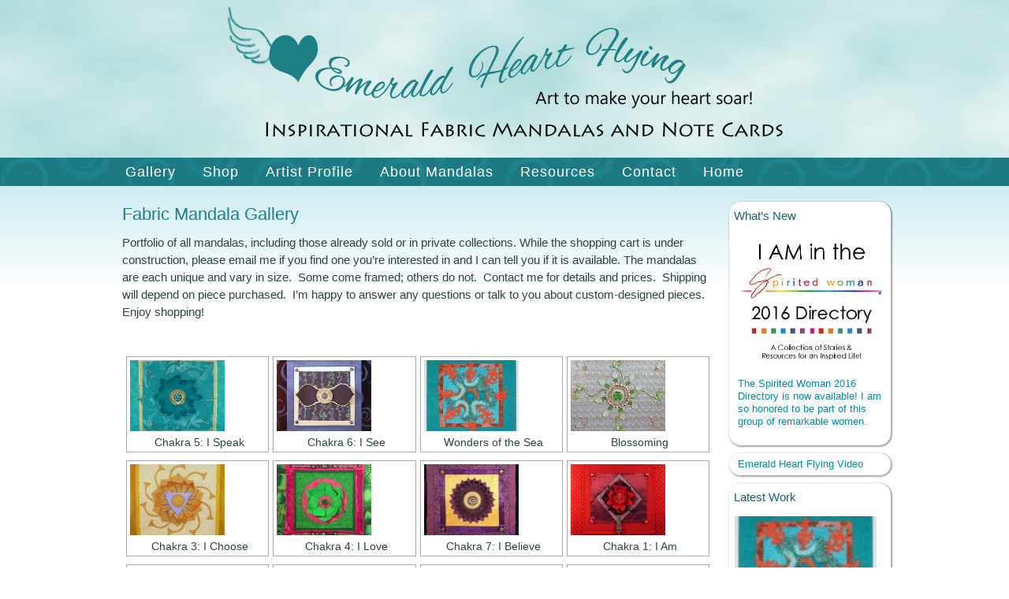

--- FILE ---
content_type: text/html; charset=UTF-8
request_url: https://www.emeraldheartflying.com/fabric-mandala-gallery/
body_size: 68382
content:
<!DOCTYPE html>
<html dir="ltr" lang="en-US" prefix="og: https://ogp.me/ns#">
<head>
<meta charset="UTF-8" />

<!-- Created by Artisteer v4.1.0.59861 -->
<meta name="viewport" content="initial-scale = 1.0, maximum-scale = 1.0, user-scalable = no, width = device-width">
<!--[if lt IE 9]><script src="https://html5shiv.googlecode.com/svn/trunk/html5.js"></script><![endif]-->

<link rel="stylesheet" href="https://www.emeraldheartflying.com/wp-content/themes/nancynew07/style.css" media="screen" />
<link rel="pingback" href="https://www.emeraldheartflying.com/xmlrpc.php" />

		<!-- All in One SEO 4.4.5.1 - aioseo.com -->
		<title>Fabric Mandala Gallery | Inspirational Fabric Mandalas and Note Cards</title>
		<meta name="description" content="Portfolio of all mandalas, including those already sold or in private collections. While the shopping cart is under construction, please email me if you find one you&#039;re interested in and I can tell you if it is available. The mandalas are each unique and vary in size. Some come framed; others do not. Contact me" />
		<meta name="robots" content="max-image-preview:large" />
		<link rel="canonical" href="https://www.emeraldheartflying.com/fabric-mandala-gallery/" />
		<meta name="generator" content="All in One SEO (AIOSEO) 4.4.5.1" />
		<meta property="og:locale" content="en_US" />
		<meta property="og:site_name" content="Inspirational Fabric Mandalas and Note Cards | Art to make your heart soar!" />
		<meta property="og:type" content="article" />
		<meta property="og:title" content="Fabric Mandala Gallery | Inspirational Fabric Mandalas and Note Cards" />
		<meta property="og:description" content="Portfolio of all mandalas, including those already sold or in private collections. While the shopping cart is under construction, please email me if you find one you&#039;re interested in and I can tell you if it is available. The mandalas are each unique and vary in size. Some come framed; others do not. Contact me" />
		<meta property="og:url" content="https://www.emeraldheartflying.com/fabric-mandala-gallery/" />
		<meta property="article:published_time" content="2013-12-05T00:22:08+00:00" />
		<meta property="article:modified_time" content="2013-12-06T17:41:28+00:00" />
		<meta name="twitter:card" content="summary" />
		<meta name="twitter:title" content="Fabric Mandala Gallery | Inspirational Fabric Mandalas and Note Cards" />
		<meta name="twitter:description" content="Portfolio of all mandalas, including those already sold or in private collections. While the shopping cart is under construction, please email me if you find one you&#039;re interested in and I can tell you if it is available. The mandalas are each unique and vary in size. Some come framed; others do not. Contact me" />
		<script type="application/ld+json" class="aioseo-schema">
			{"@context":"https:\/\/schema.org","@graph":[{"@type":"BreadcrumbList","@id":"https:\/\/www.emeraldheartflying.com\/fabric-mandala-gallery\/#breadcrumblist","itemListElement":[{"@type":"ListItem","@id":"https:\/\/www.emeraldheartflying.com\/#listItem","position":1,"item":{"@type":"WebPage","@id":"https:\/\/www.emeraldheartflying.com\/","name":"Home","description":"Welcome to Emerald Heart Flying! Your source for inspirational fabric mandalas and note cards Here you\u2019ll find an assortment of fabric mandalas lovingly handcrafted in Seattle and designed to inspire you. The mandalas are unique 3-dimensional pieces made from new and vintage fabric, buttons, beads, trims and found objects. The note cards are photographs of","url":"https:\/\/www.emeraldheartflying.com\/"},"nextItem":"https:\/\/www.emeraldheartflying.com\/fabric-mandala-gallery\/#listItem"},{"@type":"ListItem","@id":"https:\/\/www.emeraldheartflying.com\/fabric-mandala-gallery\/#listItem","position":2,"item":{"@type":"WebPage","@id":"https:\/\/www.emeraldheartflying.com\/fabric-mandala-gallery\/","name":"Fabric Mandala Gallery","description":"Portfolio of all mandalas, including those already sold or in private collections. While the shopping cart is under construction, please email me if you find one you're interested in and I can tell you if it is available. The mandalas are each unique and vary in size. Some come framed; others do not. Contact me","url":"https:\/\/www.emeraldheartflying.com\/fabric-mandala-gallery\/"},"previousItem":"https:\/\/www.emeraldheartflying.com\/#listItem"}]},{"@type":"Organization","@id":"https:\/\/www.emeraldheartflying.com\/#organization","name":"Inspirational Fabric Mandalas and Note Cards","url":"https:\/\/www.emeraldheartflying.com\/"},{"@type":"WebPage","@id":"https:\/\/www.emeraldheartflying.com\/fabric-mandala-gallery\/#webpage","url":"https:\/\/www.emeraldheartflying.com\/fabric-mandala-gallery\/","name":"Fabric Mandala Gallery | Inspirational Fabric Mandalas and Note Cards","description":"Portfolio of all mandalas, including those already sold or in private collections. While the shopping cart is under construction, please email me if you find one you're interested in and I can tell you if it is available. The mandalas are each unique and vary in size. Some come framed; others do not. Contact me","inLanguage":"en-US","isPartOf":{"@id":"https:\/\/www.emeraldheartflying.com\/#website"},"breadcrumb":{"@id":"https:\/\/www.emeraldheartflying.com\/fabric-mandala-gallery\/#breadcrumblist"},"datePublished":"2013-12-05T00:22:08+00:00","dateModified":"2013-12-06T17:41:28+00:00"},{"@type":"WebSite","@id":"https:\/\/www.emeraldheartflying.com\/#website","url":"https:\/\/www.emeraldheartflying.com\/","name":"Inspirational Fabric Mandalas and Note Cards","description":"Art to make your heart soar!","inLanguage":"en-US","publisher":{"@id":"https:\/\/www.emeraldheartflying.com\/#organization"}}]}
		</script>
		<!-- All in One SEO -->

<link rel='dns-prefetch' href='//fonts.googleapis.com' />
<link rel="alternate" type="application/rss+xml" title="Inspirational Fabric Mandalas and Note Cards &raquo; Feed" href="https://www.emeraldheartflying.com/feed/" />
<link rel="alternate" type="application/rss+xml" title="Inspirational Fabric Mandalas and Note Cards &raquo; Comments Feed" href="https://www.emeraldheartflying.com/comments/feed/" />
<script type="text/javascript">
window._wpemojiSettings = {"baseUrl":"https:\/\/s.w.org\/images\/core\/emoji\/14.0.0\/72x72\/","ext":".png","svgUrl":"https:\/\/s.w.org\/images\/core\/emoji\/14.0.0\/svg\/","svgExt":".svg","source":{"concatemoji":"https:\/\/www.emeraldheartflying.com\/wp-includes\/js\/wp-emoji-release.min.js?ver=6.3.1"}};
/*! This file is auto-generated */
!function(i,n){var o,s,e;function c(e){try{var t={supportTests:e,timestamp:(new Date).valueOf()};sessionStorage.setItem(o,JSON.stringify(t))}catch(e){}}function p(e,t,n){e.clearRect(0,0,e.canvas.width,e.canvas.height),e.fillText(t,0,0);var t=new Uint32Array(e.getImageData(0,0,e.canvas.width,e.canvas.height).data),r=(e.clearRect(0,0,e.canvas.width,e.canvas.height),e.fillText(n,0,0),new Uint32Array(e.getImageData(0,0,e.canvas.width,e.canvas.height).data));return t.every(function(e,t){return e===r[t]})}function u(e,t,n){switch(t){case"flag":return n(e,"\ud83c\udff3\ufe0f\u200d\u26a7\ufe0f","\ud83c\udff3\ufe0f\u200b\u26a7\ufe0f")?!1:!n(e,"\ud83c\uddfa\ud83c\uddf3","\ud83c\uddfa\u200b\ud83c\uddf3")&&!n(e,"\ud83c\udff4\udb40\udc67\udb40\udc62\udb40\udc65\udb40\udc6e\udb40\udc67\udb40\udc7f","\ud83c\udff4\u200b\udb40\udc67\u200b\udb40\udc62\u200b\udb40\udc65\u200b\udb40\udc6e\u200b\udb40\udc67\u200b\udb40\udc7f");case"emoji":return!n(e,"\ud83e\udef1\ud83c\udffb\u200d\ud83e\udef2\ud83c\udfff","\ud83e\udef1\ud83c\udffb\u200b\ud83e\udef2\ud83c\udfff")}return!1}function f(e,t,n){var r="undefined"!=typeof WorkerGlobalScope&&self instanceof WorkerGlobalScope?new OffscreenCanvas(300,150):i.createElement("canvas"),a=r.getContext("2d",{willReadFrequently:!0}),o=(a.textBaseline="top",a.font="600 32px Arial",{});return e.forEach(function(e){o[e]=t(a,e,n)}),o}function t(e){var t=i.createElement("script");t.src=e,t.defer=!0,i.head.appendChild(t)}"undefined"!=typeof Promise&&(o="wpEmojiSettingsSupports",s=["flag","emoji"],n.supports={everything:!0,everythingExceptFlag:!0},e=new Promise(function(e){i.addEventListener("DOMContentLoaded",e,{once:!0})}),new Promise(function(t){var n=function(){try{var e=JSON.parse(sessionStorage.getItem(o));if("object"==typeof e&&"number"==typeof e.timestamp&&(new Date).valueOf()<e.timestamp+604800&&"object"==typeof e.supportTests)return e.supportTests}catch(e){}return null}();if(!n){if("undefined"!=typeof Worker&&"undefined"!=typeof OffscreenCanvas&&"undefined"!=typeof URL&&URL.createObjectURL&&"undefined"!=typeof Blob)try{var e="postMessage("+f.toString()+"("+[JSON.stringify(s),u.toString(),p.toString()].join(",")+"));",r=new Blob([e],{type:"text/javascript"}),a=new Worker(URL.createObjectURL(r),{name:"wpTestEmojiSupports"});return void(a.onmessage=function(e){c(n=e.data),a.terminate(),t(n)})}catch(e){}c(n=f(s,u,p))}t(n)}).then(function(e){for(var t in e)n.supports[t]=e[t],n.supports.everything=n.supports.everything&&n.supports[t],"flag"!==t&&(n.supports.everythingExceptFlag=n.supports.everythingExceptFlag&&n.supports[t]);n.supports.everythingExceptFlag=n.supports.everythingExceptFlag&&!n.supports.flag,n.DOMReady=!1,n.readyCallback=function(){n.DOMReady=!0}}).then(function(){return e}).then(function(){var e;n.supports.everything||(n.readyCallback(),(e=n.source||{}).concatemoji?t(e.concatemoji):e.wpemoji&&e.twemoji&&(t(e.twemoji),t(e.wpemoji)))}))}((window,document),window._wpemojiSettings);
</script>
<style type="text/css">
img.wp-smiley,
img.emoji {
	display: inline !important;
	border: none !important;
	box-shadow: none !important;
	height: 1em !important;
	width: 1em !important;
	margin: 0 0.07em !important;
	vertical-align: -0.1em !important;
	background: none !important;
	padding: 0 !important;
}
</style>
	<link rel='stylesheet' id='jquery.bxslider-css' href='//www.emeraldheartflying.com/wp-content/plugins/testimonials-widget/includes/libraries/testimonials-widget/includes/libraries/bxslider-4/dist/jquery.bxslider.css?ver=6.3.1' type='text/css' media='all' />
<link rel='stylesheet' id='Axl_Testimonials_Widget-css' href='//www.emeraldheartflying.com/wp-content/plugins/testimonials-widget/includes/libraries/testimonials-widget/assets/css/testimonials-widget.css?ver=6.3.1' type='text/css' media='all' />
<link rel='stylesheet' id='Axl_Testimonials_Widget_Premium-css' href='//www.emeraldheartflying.com/wp-content/plugins/testimonials-widget/assets/css/testimonials-widget-premium.css?ver=6.3.1' type='text/css' media='all' />
<link rel='stylesheet' id='testimonials-widget-premium-form-css' href='//www.emeraldheartflying.com/wp-content/plugins/testimonials-widget/assets/css/testimonials-widget-premium-form.css?ver=6.3.1' type='text/css' media='all' />
<link rel='stylesheet' id='wp-block-library-css' href='https://www.emeraldheartflying.com/wp-includes/css/dist/block-library/style.min.css?ver=6.3.1' type='text/css' media='all' />
<style id='classic-theme-styles-inline-css' type='text/css'>
/*! This file is auto-generated */
.wp-block-button__link{color:#fff;background-color:#32373c;border-radius:9999px;box-shadow:none;text-decoration:none;padding:calc(.667em + 2px) calc(1.333em + 2px);font-size:1.125em}.wp-block-file__button{background:#32373c;color:#fff;text-decoration:none}
</style>
<style id='global-styles-inline-css' type='text/css'>
body{--wp--preset--color--black: #000000;--wp--preset--color--cyan-bluish-gray: #abb8c3;--wp--preset--color--white: #ffffff;--wp--preset--color--pale-pink: #f78da7;--wp--preset--color--vivid-red: #cf2e2e;--wp--preset--color--luminous-vivid-orange: #ff6900;--wp--preset--color--luminous-vivid-amber: #fcb900;--wp--preset--color--light-green-cyan: #7bdcb5;--wp--preset--color--vivid-green-cyan: #00d084;--wp--preset--color--pale-cyan-blue: #8ed1fc;--wp--preset--color--vivid-cyan-blue: #0693e3;--wp--preset--color--vivid-purple: #9b51e0;--wp--preset--gradient--vivid-cyan-blue-to-vivid-purple: linear-gradient(135deg,rgba(6,147,227,1) 0%,rgb(155,81,224) 100%);--wp--preset--gradient--light-green-cyan-to-vivid-green-cyan: linear-gradient(135deg,rgb(122,220,180) 0%,rgb(0,208,130) 100%);--wp--preset--gradient--luminous-vivid-amber-to-luminous-vivid-orange: linear-gradient(135deg,rgba(252,185,0,1) 0%,rgba(255,105,0,1) 100%);--wp--preset--gradient--luminous-vivid-orange-to-vivid-red: linear-gradient(135deg,rgba(255,105,0,1) 0%,rgb(207,46,46) 100%);--wp--preset--gradient--very-light-gray-to-cyan-bluish-gray: linear-gradient(135deg,rgb(238,238,238) 0%,rgb(169,184,195) 100%);--wp--preset--gradient--cool-to-warm-spectrum: linear-gradient(135deg,rgb(74,234,220) 0%,rgb(151,120,209) 20%,rgb(207,42,186) 40%,rgb(238,44,130) 60%,rgb(251,105,98) 80%,rgb(254,248,76) 100%);--wp--preset--gradient--blush-light-purple: linear-gradient(135deg,rgb(255,206,236) 0%,rgb(152,150,240) 100%);--wp--preset--gradient--blush-bordeaux: linear-gradient(135deg,rgb(254,205,165) 0%,rgb(254,45,45) 50%,rgb(107,0,62) 100%);--wp--preset--gradient--luminous-dusk: linear-gradient(135deg,rgb(255,203,112) 0%,rgb(199,81,192) 50%,rgb(65,88,208) 100%);--wp--preset--gradient--pale-ocean: linear-gradient(135deg,rgb(255,245,203) 0%,rgb(182,227,212) 50%,rgb(51,167,181) 100%);--wp--preset--gradient--electric-grass: linear-gradient(135deg,rgb(202,248,128) 0%,rgb(113,206,126) 100%);--wp--preset--gradient--midnight: linear-gradient(135deg,rgb(2,3,129) 0%,rgb(40,116,252) 100%);--wp--preset--font-size--small: 13px;--wp--preset--font-size--medium: 20px;--wp--preset--font-size--large: 36px;--wp--preset--font-size--x-large: 42px;--wp--preset--spacing--20: 0.44rem;--wp--preset--spacing--30: 0.67rem;--wp--preset--spacing--40: 1rem;--wp--preset--spacing--50: 1.5rem;--wp--preset--spacing--60: 2.25rem;--wp--preset--spacing--70: 3.38rem;--wp--preset--spacing--80: 5.06rem;--wp--preset--shadow--natural: 6px 6px 9px rgba(0, 0, 0, 0.2);--wp--preset--shadow--deep: 12px 12px 50px rgba(0, 0, 0, 0.4);--wp--preset--shadow--sharp: 6px 6px 0px rgba(0, 0, 0, 0.2);--wp--preset--shadow--outlined: 6px 6px 0px -3px rgba(255, 255, 255, 1), 6px 6px rgba(0, 0, 0, 1);--wp--preset--shadow--crisp: 6px 6px 0px rgba(0, 0, 0, 1);}:where(.is-layout-flex){gap: 0.5em;}:where(.is-layout-grid){gap: 0.5em;}body .is-layout-flow > .alignleft{float: left;margin-inline-start: 0;margin-inline-end: 2em;}body .is-layout-flow > .alignright{float: right;margin-inline-start: 2em;margin-inline-end: 0;}body .is-layout-flow > .aligncenter{margin-left: auto !important;margin-right: auto !important;}body .is-layout-constrained > .alignleft{float: left;margin-inline-start: 0;margin-inline-end: 2em;}body .is-layout-constrained > .alignright{float: right;margin-inline-start: 2em;margin-inline-end: 0;}body .is-layout-constrained > .aligncenter{margin-left: auto !important;margin-right: auto !important;}body .is-layout-constrained > :where(:not(.alignleft):not(.alignright):not(.alignfull)){max-width: var(--wp--style--global--content-size);margin-left: auto !important;margin-right: auto !important;}body .is-layout-constrained > .alignwide{max-width: var(--wp--style--global--wide-size);}body .is-layout-flex{display: flex;}body .is-layout-flex{flex-wrap: wrap;align-items: center;}body .is-layout-flex > *{margin: 0;}body .is-layout-grid{display: grid;}body .is-layout-grid > *{margin: 0;}:where(.wp-block-columns.is-layout-flex){gap: 2em;}:where(.wp-block-columns.is-layout-grid){gap: 2em;}:where(.wp-block-post-template.is-layout-flex){gap: 1.25em;}:where(.wp-block-post-template.is-layout-grid){gap: 1.25em;}.has-black-color{color: var(--wp--preset--color--black) !important;}.has-cyan-bluish-gray-color{color: var(--wp--preset--color--cyan-bluish-gray) !important;}.has-white-color{color: var(--wp--preset--color--white) !important;}.has-pale-pink-color{color: var(--wp--preset--color--pale-pink) !important;}.has-vivid-red-color{color: var(--wp--preset--color--vivid-red) !important;}.has-luminous-vivid-orange-color{color: var(--wp--preset--color--luminous-vivid-orange) !important;}.has-luminous-vivid-amber-color{color: var(--wp--preset--color--luminous-vivid-amber) !important;}.has-light-green-cyan-color{color: var(--wp--preset--color--light-green-cyan) !important;}.has-vivid-green-cyan-color{color: var(--wp--preset--color--vivid-green-cyan) !important;}.has-pale-cyan-blue-color{color: var(--wp--preset--color--pale-cyan-blue) !important;}.has-vivid-cyan-blue-color{color: var(--wp--preset--color--vivid-cyan-blue) !important;}.has-vivid-purple-color{color: var(--wp--preset--color--vivid-purple) !important;}.has-black-background-color{background-color: var(--wp--preset--color--black) !important;}.has-cyan-bluish-gray-background-color{background-color: var(--wp--preset--color--cyan-bluish-gray) !important;}.has-white-background-color{background-color: var(--wp--preset--color--white) !important;}.has-pale-pink-background-color{background-color: var(--wp--preset--color--pale-pink) !important;}.has-vivid-red-background-color{background-color: var(--wp--preset--color--vivid-red) !important;}.has-luminous-vivid-orange-background-color{background-color: var(--wp--preset--color--luminous-vivid-orange) !important;}.has-luminous-vivid-amber-background-color{background-color: var(--wp--preset--color--luminous-vivid-amber) !important;}.has-light-green-cyan-background-color{background-color: var(--wp--preset--color--light-green-cyan) !important;}.has-vivid-green-cyan-background-color{background-color: var(--wp--preset--color--vivid-green-cyan) !important;}.has-pale-cyan-blue-background-color{background-color: var(--wp--preset--color--pale-cyan-blue) !important;}.has-vivid-cyan-blue-background-color{background-color: var(--wp--preset--color--vivid-cyan-blue) !important;}.has-vivid-purple-background-color{background-color: var(--wp--preset--color--vivid-purple) !important;}.has-black-border-color{border-color: var(--wp--preset--color--black) !important;}.has-cyan-bluish-gray-border-color{border-color: var(--wp--preset--color--cyan-bluish-gray) !important;}.has-white-border-color{border-color: var(--wp--preset--color--white) !important;}.has-pale-pink-border-color{border-color: var(--wp--preset--color--pale-pink) !important;}.has-vivid-red-border-color{border-color: var(--wp--preset--color--vivid-red) !important;}.has-luminous-vivid-orange-border-color{border-color: var(--wp--preset--color--luminous-vivid-orange) !important;}.has-luminous-vivid-amber-border-color{border-color: var(--wp--preset--color--luminous-vivid-amber) !important;}.has-light-green-cyan-border-color{border-color: var(--wp--preset--color--light-green-cyan) !important;}.has-vivid-green-cyan-border-color{border-color: var(--wp--preset--color--vivid-green-cyan) !important;}.has-pale-cyan-blue-border-color{border-color: var(--wp--preset--color--pale-cyan-blue) !important;}.has-vivid-cyan-blue-border-color{border-color: var(--wp--preset--color--vivid-cyan-blue) !important;}.has-vivid-purple-border-color{border-color: var(--wp--preset--color--vivid-purple) !important;}.has-vivid-cyan-blue-to-vivid-purple-gradient-background{background: var(--wp--preset--gradient--vivid-cyan-blue-to-vivid-purple) !important;}.has-light-green-cyan-to-vivid-green-cyan-gradient-background{background: var(--wp--preset--gradient--light-green-cyan-to-vivid-green-cyan) !important;}.has-luminous-vivid-amber-to-luminous-vivid-orange-gradient-background{background: var(--wp--preset--gradient--luminous-vivid-amber-to-luminous-vivid-orange) !important;}.has-luminous-vivid-orange-to-vivid-red-gradient-background{background: var(--wp--preset--gradient--luminous-vivid-orange-to-vivid-red) !important;}.has-very-light-gray-to-cyan-bluish-gray-gradient-background{background: var(--wp--preset--gradient--very-light-gray-to-cyan-bluish-gray) !important;}.has-cool-to-warm-spectrum-gradient-background{background: var(--wp--preset--gradient--cool-to-warm-spectrum) !important;}.has-blush-light-purple-gradient-background{background: var(--wp--preset--gradient--blush-light-purple) !important;}.has-blush-bordeaux-gradient-background{background: var(--wp--preset--gradient--blush-bordeaux) !important;}.has-luminous-dusk-gradient-background{background: var(--wp--preset--gradient--luminous-dusk) !important;}.has-pale-ocean-gradient-background{background: var(--wp--preset--gradient--pale-ocean) !important;}.has-electric-grass-gradient-background{background: var(--wp--preset--gradient--electric-grass) !important;}.has-midnight-gradient-background{background: var(--wp--preset--gradient--midnight) !important;}.has-small-font-size{font-size: var(--wp--preset--font-size--small) !important;}.has-medium-font-size{font-size: var(--wp--preset--font-size--medium) !important;}.has-large-font-size{font-size: var(--wp--preset--font-size--large) !important;}.has-x-large-font-size{font-size: var(--wp--preset--font-size--x-large) !important;}
.wp-block-navigation a:where(:not(.wp-element-button)){color: inherit;}
:where(.wp-block-post-template.is-layout-flex){gap: 1.25em;}:where(.wp-block-post-template.is-layout-grid){gap: 1.25em;}
:where(.wp-block-columns.is-layout-flex){gap: 2em;}:where(.wp-block-columns.is-layout-grid){gap: 2em;}
.wp-block-pullquote{font-size: 1.5em;line-height: 1.6;}
</style>
<link rel='stylesheet' id='contact-form-7-css' href='https://www.emeraldheartflying.com/wp-content/plugins/contact-form-7/includes/css/styles.css?ver=5.8' type='text/css' media='all' />
<link rel='stylesheet' id='easingslider-css' href='https://www.emeraldheartflying.com/wp-content/plugins/easing-slider/assets/css/public.min.css?ver=3.0.8' type='text/css' media='all' />
<link rel='stylesheet' id='ngg_trigger_buttons-css' href='https://www.emeraldheartflying.com/wp-content/plugins/nextgen-gallery/products/photocrati_nextgen/modules/nextgen_gallery_display/static/trigger_buttons.css?ver=3.37' type='text/css' media='all' />
<link rel='stylesheet' id='fancybox-0-css' href='https://www.emeraldheartflying.com/wp-content/plugins/nextgen-gallery/products/photocrati_nextgen/modules/lightbox/static/fancybox/jquery.fancybox-1.3.4.css?ver=3.37' type='text/css' media='all' />
<link rel='stylesheet' id='fontawesome_v4_shim_style-css' href='https://www.emeraldheartflying.com/wp-content/plugins/nextgen-gallery/products/photocrati_nextgen/modules/nextgen_gallery_display/static/fontawesome/css/v4-shims.min.css?ver=6.3.1' type='text/css' media='all' />
<link rel='stylesheet' id='fontawesome-css' href='https://www.emeraldheartflying.com/wp-content/plugins/nextgen-gallery/products/photocrati_nextgen/modules/nextgen_gallery_display/static/fontawesome/css/all.min.css?ver=6.3.1' type='text/css' media='all' />
<link rel='stylesheet' id='nextgen_basic_thumbnails_style-css' href='https://www.emeraldheartflying.com/wp-content/plugins/nextgen-gallery/products/photocrati_nextgen/modules/nextgen_basic_gallery/static/thumbnails/nextgen_basic_thumbnails.css?ver=3.37' type='text/css' media='all' />
<link rel='stylesheet' id='nextgen_pagination_style-css' href='https://www.emeraldheartflying.com/wp-content/plugins/nextgen-gallery/products/photocrati_nextgen/modules/nextgen_pagination/static/style.css?ver=3.37' type='text/css' media='all' />
<link rel='stylesheet' id='nextgen_widgets_style-css' href='https://www.emeraldheartflying.com/wp-content/plugins/nextgen-gallery/products/photocrati_nextgen/modules/widget/static/widgets.css?ver=3.37' type='text/css' media='all' />
<!--[if lte IE 7]>
<link rel='stylesheet' id='style.ie7.css-css' href='https://www.emeraldheartflying.com/wp-content/themes/nancynew07/style.ie7.css?ver=6.3.1' type='text/css' media='screen' />
<![endif]-->
<link rel='stylesheet' id='style.responsive.css-css' href='https://www.emeraldheartflying.com/wp-content/themes/nancynew07/style.responsive.css?ver=6.3.1' type='text/css' media='all' />
<link rel='stylesheet' id='css-css' href='http://fonts.googleapis.com/css?family=Alex+Brush%7COpen+Sans&#038;subset=latin&#038;ver=6.3.1' type='text/css' media='all' />
<link rel='stylesheet' id='lightboxStyle-css' href='https://www.emeraldheartflying.com/wp-content/plugins/lightbox-plus/css/black/colorbox.min.css?ver=2.7.2' type='text/css' media='screen' />
<script type='text/javascript' src='https://www.emeraldheartflying.com/wp-content/themes/nancynew07/jquery.js?ver=6.3.1' id='jquery-js'></script>
<script type='text/javascript' src='https://www.emeraldheartflying.com/wp-content/plugins/easing-slider/assets/js/public.min.js?ver=3.0.8' id='easingslider-js'></script>
<script type='text/javascript' id='send-link-to-friend-js-extra'>
/* <![CDATA[ */
var sltf_data = {"messages":{"sltf_required_field":"Please enter email address.","sltf_invalid_email":"Email address seems invalid.","sltf_unexpected_error":"Oops.. Unexpected error occurred.","sltf_sent_successfull":"Message sent successfully to your friend email.","sltf_invalid_captcha":"Robot verification failed, please try again.","sltf_invalid_key":"Robot verification failed, invalid key."},"sltf_ajax_url":"https:\/\/www.emeraldheartflying.com\/wp-admin\/admin-ajax.php"};
/* ]]> */
</script>
<script type='text/javascript' src='https://www.emeraldheartflying.com/wp-content/plugins/send-link-to-friend/send-link-to-friend.js?ver=2.2' id='send-link-to-friend-js'></script>
<script type='text/javascript' id='photocrati_ajax-js-extra'>
/* <![CDATA[ */
var photocrati_ajax = {"url":"https:\/\/www.emeraldheartflying.com\/index.php?photocrati_ajax=1","wp_home_url":"https:\/\/www.emeraldheartflying.com","wp_site_url":"https:\/\/www.emeraldheartflying.com","wp_root_url":"https:\/\/www.emeraldheartflying.com","wp_plugins_url":"https:\/\/www.emeraldheartflying.com\/wp-content\/plugins","wp_content_url":"https:\/\/www.emeraldheartflying.com\/wp-content","wp_includes_url":"https:\/\/www.emeraldheartflying.com\/wp-includes\/","ngg_param_slug":"nggallery"};
/* ]]> */
</script>
<script type='text/javascript' src='https://www.emeraldheartflying.com/wp-content/plugins/nextgen-gallery/products/photocrati_nextgen/modules/ajax/static/ajax.min.js?ver=3.37' id='photocrati_ajax-js'></script>
<script type='text/javascript' src='https://www.emeraldheartflying.com/wp-content/plugins/nextgen-gallery/products/photocrati_nextgen/modules/nextgen_basic_gallery/static/thumbnails/nextgen_basic_thumbnails.js?ver=3.37' id='photocrati-nextgen_basic_thumbnails-js'></script>
<script type='text/javascript' src='https://www.emeraldheartflying.com/wp-content/plugins/nextgen-gallery/products/photocrati_nextgen/modules/nextgen_gallery_display/static/fontawesome/js/v4-shims.min.js?ver=5.3.1' id='fontawesome_v4_shim-js'></script>
<script type='text/javascript' defer data-auto-replace-svg="false" data-keep-original-source="false" data-search-pseudo-elements src='https://www.emeraldheartflying.com/wp-content/plugins/nextgen-gallery/products/photocrati_nextgen/modules/nextgen_gallery_display/static/fontawesome/js/all.min.js?ver=5.3.1' id='fontawesome-js'></script>
<script type='text/javascript' src='https://www.emeraldheartflying.com/wp-content/themes/nancynew07/script.js?ver=6.3.1' id='script.js-js'></script>
<script type='text/javascript' src='https://www.emeraldheartflying.com/wp-content/themes/nancynew07/script.responsive.js?ver=6.3.1' id='script.responsive.js-js'></script>
<link rel="https://api.w.org/" href="https://www.emeraldheartflying.com/wp-json/" /><link rel="alternate" type="application/json" href="https://www.emeraldheartflying.com/wp-json/wp/v2/pages/647" /><link rel="EditURI" type="application/rsd+xml" title="RSD" href="https://www.emeraldheartflying.com/xmlrpc.php?rsd" />
<link rel='shortlink' href='https://www.emeraldheartflying.com/?p=647' />
<link rel="alternate" type="application/json+oembed" href="https://www.emeraldheartflying.com/wp-json/oembed/1.0/embed?url=https%3A%2F%2Fwww.emeraldheartflying.com%2Ffabric-mandala-gallery%2F" />
<link rel="alternate" type="text/xml+oembed" href="https://www.emeraldheartflying.com/wp-json/oembed/1.0/embed?url=https%3A%2F%2Fwww.emeraldheartflying.com%2Ffabric-mandala-gallery%2F&#038;format=xml" />
	<link rel="preconnect" href="https://fonts.googleapis.com">
	<link rel="preconnect" href="https://fonts.gstatic.com">
	<link href='https://fonts.googleapis.com/css2?display=swap&family=Alex+Brush' rel='stylesheet'><style>.sltf_form_message.success { color: #008000; }.sltf_form_message.error { color: #ff0000; }</style>	<style id="egf-frontend-styles" type="text/css">
		h2 {font-family: 'Alex Brush', sans-serif;font-style: normal;font-weight: 400;} h1 {font-family: 'Alex Brush', sans-serif;font-style: normal;font-weight: 400;} p {} h3 {} h4 {} h5 {} h6 {} 	</style>
	</head>
<body class="page-template-default page page-id-647">

<div id="art-main">

<header class="art-header">


    <div class="art-shapes">

            </div>




                        
                    
</header>

<nav class="art-nav">
    <div class="art-nav-inner">
    
<ul class="art-hmenu menu-4">
	<li class="menu-item-334 active"><a title="Gallery" href="https://www.emeraldheartflying.com/gallery/" class="active">Gallery</a>
	<ul class="active">
		<li class="menu-item-649 active"><a title="Fabric Mandalas" href="https://www.emeraldheartflying.com/fabric-mandala-gallery/" class="active">Fabric Mandalas</a>
		</li>
		<li class="menu-item-805"><a title="Mandallions©" href="https://www.emeraldheartflying.com/mandallions-gallery/">Mandallions©</a>
		</li>
		<li class="menu-item-642"><a title="Note Cards" href="https://www.emeraldheartflying.com/note-card-gallery/">Note Cards</a>
		</li>
	</ul>
	</li>
	<li class="menu-item-332"><a title="Shop" href="https://www.emeraldheartflying.com/shop/">Shop</a>
	<ul>
		<li class="menu-item-243"><a title="Wholesale" href="https://www.emeraldheartflying.com/wholesale/">Wholesale</a>
		</li>
	</ul>
	</li>
	<li class="menu-item-234"><a title="Artist Profile" href="https://www.emeraldheartflying.com/artist-profile/">Artist Profile</a>
	</li>
	<li class="menu-item-233"><a title="About Mandalas" href="https://www.emeraldheartflying.com/about-mandalas/">About Mandalas</a>
	</li>
	<li class="menu-item-249"><a title="Resources" href="https://www.emeraldheartflying.com/resources/">Resources</a>
	</li>
	<li class="menu-item-248"><a title="Contact" href="https://www.emeraldheartflying.com/contact/">Contact</a>
	</li>
	<li class="menu-item-112"><a title="Home" href="https://www.emeraldheartflying.com/">Home</a>
	<ul>
		<li class="menu-item-425"><a title="What&#039;s New" href="https://www.emeraldheartflying.com/category/whats-new/">What&#8217;s New</a>
		</li>
	</ul>
	</li>
</ul>
 
        </div>
    </nav>
<div class="art-sheet clearfix">
            <div class="art-layout-wrapper">
                <div class="art-content-layout">
                    <div class="art-content-layout-row">
                        


                        <div class="art-layout-cell art-content">
							<article id="post-647"  class="art-post art-article  post-647 page type-page status-publish hentry">
                                <h1 class="art-postheader">Fabric Mandala Gallery</h1>                                <div class="art-postcontent clearfix"><p>Portfolio of all mandalas, including those already sold or in private collections. While the shopping cart is under construction, please email me if you find one you&#8217;re interested in and I can tell you if it is available. The mandalas are each unique and vary in size.  Some come framed; others do not.  Contact me for details and prices.  Shipping will depend on piece purchased.  I&#8217;m happy to answer any questions or talk to you about custom-designed pieces.  Enjoy shopping!</p>
<p>
<div class="ngg-galleryoverview ngg-template-caption" id="ngg-gallery-384-647">


	<!-- Thumbnails -->
    		
	<div id="ngg-image-44" class="ngg-gallery-thumbnail-box" style="width:25%;" >
		<div class="ngg-gallery-thumbnail" >
			<a href="https://www.emeraldheartflying.com/wp-content/gallery/fabric-mandalas/mandalachakra5_2329.jpg"
               title="Chakra 5: I Speak"
               class="ngg-fancybox" rel="384" data-image-id="44" data-src="https://www.emeraldheartflying.com/wp-content/gallery/fabric-mandalas/mandalachakra5_2329.jpg" data-thumbnail="https://www.emeraldheartflying.com/wp-content/gallery/fabric-mandalas/thumbs/thumbs_mandalachakra5_2329.jpg" data-title="Chakra 5: I Speak" data-description="Chakra 5: I Speak" >
								<img title="Chakra 5: I Speak" alt="Chakra 5: I Speak" src="https://www.emeraldheartflying.com/wp-content/gallery/fabric-mandalas/thumbs/thumbs_mandalachakra5_2329.jpg" width='120' height='90' />
							</a>
			<span>Chakra 5: I Speak</span>
		</div>
	</div>
		 		
	<div id="ngg-image-45" class="ngg-gallery-thumbnail-box" style="width:25%;" >
		<div class="ngg-gallery-thumbnail" >
			<a href="https://www.emeraldheartflying.com/wp-content/gallery/fabric-mandalas/mandalachakra6-2378colorcast-640.jpg"
               title="Chakra 6: I See"
               class="ngg-fancybox" rel="384" data-image-id="45" data-src="https://www.emeraldheartflying.com/wp-content/gallery/fabric-mandalas/mandalachakra6-2378colorcast-640.jpg" data-thumbnail="https://www.emeraldheartflying.com/wp-content/gallery/fabric-mandalas/thumbs/thumbs_mandalachakra6-2378colorcast-640.jpg" data-title="Chakra 6: I See" data-description="Chakra 6: I See" >
								<img title="Chakra 6: I See" alt="Chakra 6: I See" src="https://www.emeraldheartflying.com/wp-content/gallery/fabric-mandalas/thumbs/thumbs_mandalachakra6-2378colorcast-640.jpg" width='120' height='90' />
							</a>
			<span>Chakra 6: I See</span>
		</div>
	</div>
		 		
	<div id="ngg-image-57" class="ngg-gallery-thumbnail-box" style="width:25%;" >
		<div class="ngg-gallery-thumbnail" >
			<a href="https://www.emeraldheartflying.com/wp-content/gallery/fabric-mandalas/MandalaWOTS-3614-Cropped.jpg"
               title="Wonders of the Sea"
               class="ngg-fancybox" rel="384" data-image-id="57" data-src="https://www.emeraldheartflying.com/wp-content/gallery/fabric-mandalas/MandalaWOTS-3614-Cropped.jpg" data-thumbnail="https://www.emeraldheartflying.com/wp-content/gallery/fabric-mandalas/thumbs/thumbs_MandalaWOTS-3614-Cropped.jpg" data-title="Wonders of the Sea" data-description="Wonders of the Sea" >
								<img title="Wonders of the Sea" alt="Wonders of the Sea" src="https://www.emeraldheartflying.com/wp-content/gallery/fabric-mandalas/thumbs/thumbs_MandalaWOTS-3614-Cropped.jpg" width='120' height='90' />
							</a>
			<span>Wonders of the Sea</span>
		</div>
	</div>
		 		
	<div id="ngg-image-2" class="ngg-gallery-thumbnail-box" style="width:25%;" >
		<div class="ngg-gallery-thumbnail" >
			<a href="https://www.emeraldheartflying.com/wp-content/gallery/fabric-mandalas/mandalablossoming-640.jpg"
               title="Blossoming"
               class="ngg-fancybox" rel="384" data-image-id="2" data-src="https://www.emeraldheartflying.com/wp-content/gallery/fabric-mandalas/mandalablossoming-640.jpg" data-thumbnail="https://www.emeraldheartflying.com/wp-content/gallery/fabric-mandalas/thumbs/thumbs_mandalablossoming-640.jpg" data-title="Blossoming" data-description="Blossoming" >
								<img title="Blossoming" alt="Blossoming" src="https://www.emeraldheartflying.com/wp-content/gallery/fabric-mandalas/thumbs/thumbs_mandalablossoming-640.jpg" width='120' height='90' />
							</a>
			<span>Blossoming</span>
		</div>
	</div>
			<br style="clear: both" />
	 		
	<div id="ngg-image-3" class="ngg-gallery-thumbnail-box" style="width:25%;" >
		<div class="ngg-gallery-thumbnail" >
			<a href="https://www.emeraldheartflying.com/wp-content/gallery/fabric-mandalas/mandalachakra3-640.jpg"
               title="Chakra 3: I Choose"
               class="ngg-fancybox" rel="384" data-image-id="3" data-src="https://www.emeraldheartflying.com/wp-content/gallery/fabric-mandalas/mandalachakra3-640.jpg" data-thumbnail="https://www.emeraldheartflying.com/wp-content/gallery/fabric-mandalas/thumbs/thumbs_mandalachakra3-640.jpg" data-title="Chakra 3: I Choose" data-description="Chakra 3: I Choose" >
								<img title="Chakra 3: I Choose" alt="Chakra 3: I Choose" src="https://www.emeraldheartflying.com/wp-content/gallery/fabric-mandalas/thumbs/thumbs_mandalachakra3-640.jpg" width='120' height='90' />
							</a>
			<span>Chakra 3: I Choose</span>
		</div>
	</div>
		 		
	<div id="ngg-image-4" class="ngg-gallery-thumbnail-box" style="width:25%;" >
		<div class="ngg-gallery-thumbnail" >
			<a href="https://www.emeraldheartflying.com/wp-content/gallery/fabric-mandalas/mandalachakra4-640.jpg"
               title="Chakra 4: I Love"
               class="ngg-fancybox" rel="384" data-image-id="4" data-src="https://www.emeraldheartflying.com/wp-content/gallery/fabric-mandalas/mandalachakra4-640.jpg" data-thumbnail="https://www.emeraldheartflying.com/wp-content/gallery/fabric-mandalas/thumbs/thumbs_mandalachakra4-640.jpg" data-title="Chakra 4: I Love" data-description="Chakra 4: I Love" >
								<img title="Chakra 4: I Love" alt="Chakra 4: I Love" src="https://www.emeraldheartflying.com/wp-content/gallery/fabric-mandalas/thumbs/thumbs_mandalachakra4-640.jpg" width='120' height='90' />
							</a>
			<span>Chakra 4: I Love</span>
		</div>
	</div>
		 		
	<div id="ngg-image-5" class="ngg-gallery-thumbnail-box" style="width:25%;" >
		<div class="ngg-gallery-thumbnail" >
			<a href="https://www.emeraldheartflying.com/wp-content/gallery/fabric-mandalas/mandalachakra7-640.jpg"
               title="Chakra 7: I Believe"
               class="ngg-fancybox" rel="384" data-image-id="5" data-src="https://www.emeraldheartflying.com/wp-content/gallery/fabric-mandalas/mandalachakra7-640.jpg" data-thumbnail="https://www.emeraldheartflying.com/wp-content/gallery/fabric-mandalas/thumbs/thumbs_mandalachakra7-640.jpg" data-title="Chakra 7: I Believe" data-description="Chakra 7: I Believe" >
								<img title="Chakra 7: I Believe" alt="Chakra 7: I Believe" src="https://www.emeraldheartflying.com/wp-content/gallery/fabric-mandalas/thumbs/thumbs_mandalachakra7-640.jpg" width='120' height='90' />
							</a>
			<span>Chakra 7: I Believe</span>
		</div>
	</div>
		 		
	<div id="ngg-image-6" class="ngg-gallery-thumbnail-box" style="width:25%;" >
		<div class="ngg-gallery-thumbnail" >
			<a href="https://www.emeraldheartflying.com/wp-content/gallery/fabric-mandalas/mandalachakra1-640.jpg"
               title="Chakra 1: I Am"
               class="ngg-fancybox" rel="384" data-image-id="6" data-src="https://www.emeraldheartflying.com/wp-content/gallery/fabric-mandalas/mandalachakra1-640.jpg" data-thumbnail="https://www.emeraldheartflying.com/wp-content/gallery/fabric-mandalas/thumbs/thumbs_mandalachakra1-640.jpg" data-title="Chakra 1: I Am" data-description="Chakra 1: I Am" >
								<img title="Chakra 1: I Am" alt="Chakra 1: I Am" src="https://www.emeraldheartflying.com/wp-content/gallery/fabric-mandalas/thumbs/thumbs_mandalachakra1-640.jpg" width='120' height='90' />
							</a>
			<span>Chakra 1: I Am</span>
		</div>
	</div>
			<br style="clear: both" />
	 		
	<div id="ngg-image-7" class="ngg-gallery-thumbnail-box" style="width:25%;" >
		<div class="ngg-gallery-thumbnail" >
			<a href="https://www.emeraldheartflying.com/wp-content/gallery/fabric-mandalas/mandalachakra2-640.jpg"
               title="Chakra 2: I Create"
               class="ngg-fancybox" rel="384" data-image-id="7" data-src="https://www.emeraldheartflying.com/wp-content/gallery/fabric-mandalas/mandalachakra2-640.jpg" data-thumbnail="https://www.emeraldheartflying.com/wp-content/gallery/fabric-mandalas/thumbs/thumbs_mandalachakra2-640.jpg" data-title="Chakra 2: I Create" data-description="Chakra 2: I Create" >
								<img title="Chakra 2: I Create" alt="Chakra 2: I Create" src="https://www.emeraldheartflying.com/wp-content/gallery/fabric-mandalas/thumbs/thumbs_mandalachakra2-640.jpg" width='120' height='90' />
							</a>
			<span>Chakra 2: I Create</span>
		</div>
	</div>
		 		
	<div id="ngg-image-8" class="ngg-gallery-thumbnail-box" style="width:25%;" >
		<div class="ngg-gallery-thumbnail" >
			<a href="https://www.emeraldheartflying.com/wp-content/gallery/fabric-mandalas/mandalacherryblossoms-640.jpg"
               title="Cherry Blossoms"
               class="ngg-fancybox" rel="384" data-image-id="8" data-src="https://www.emeraldheartflying.com/wp-content/gallery/fabric-mandalas/mandalacherryblossoms-640.jpg" data-thumbnail="https://www.emeraldheartflying.com/wp-content/gallery/fabric-mandalas/thumbs/thumbs_mandalacherryblossoms-640.jpg" data-title="Cherry Blossoms" data-description="Cherry Blossoms" >
								<img title="Cherry Blossoms" alt="Cherry Blossoms" src="https://www.emeraldheartflying.com/wp-content/gallery/fabric-mandalas/thumbs/thumbs_mandalacherryblossoms-640.jpg" width='120' height='90' />
							</a>
			<span>Cherry Blossoms</span>
		</div>
	</div>
		 		
	<div id="ngg-image-11" class="ngg-gallery-thumbnail-box" style="width:25%;" >
		<div class="ngg-gallery-thumbnail" >
			<a href="https://www.emeraldheartflying.com/wp-content/gallery/fabric-mandalas/mandalabeneaththesea-640.jpg"
               title="Beneath the Sea"
               class="ngg-fancybox" rel="384" data-image-id="11" data-src="https://www.emeraldheartflying.com/wp-content/gallery/fabric-mandalas/mandalabeneaththesea-640.jpg" data-thumbnail="https://www.emeraldheartflying.com/wp-content/gallery/fabric-mandalas/thumbs/thumbs_mandalabeneaththesea-640.jpg" data-title="Beneath the Sea" data-description="Beneath the Sea" >
								<img title="Beneath the Sea" alt="Beneath the Sea" src="https://www.emeraldheartflying.com/wp-content/gallery/fabric-mandalas/thumbs/thumbs_mandalabeneaththesea-640.jpg" width='120' height='90' />
							</a>
			<span>Beneath the Sea</span>
		</div>
	</div>
		 		
	<div id="ngg-image-12" class="ngg-gallery-thumbnail-box" style="width:25%;" >
		<div class="ngg-gallery-thumbnail" >
			<a href="https://www.emeraldheartflying.com/wp-content/gallery/fabric-mandalas/mandalapersephone-640.jpg"
               title="Persephone"
               class="ngg-fancybox" rel="384" data-image-id="12" data-src="https://www.emeraldheartflying.com/wp-content/gallery/fabric-mandalas/mandalapersephone-640.jpg" data-thumbnail="https://www.emeraldheartflying.com/wp-content/gallery/fabric-mandalas/thumbs/thumbs_mandalapersephone-640.jpg" data-title="Persephone" data-description="Persephone" >
								<img title="Persephone" alt="Persephone" src="https://www.emeraldheartflying.com/wp-content/gallery/fabric-mandalas/thumbs/thumbs_mandalapersephone-640.jpg" width='120' height='90' />
							</a>
			<span>Persephone</span>
		</div>
	</div>
			<br style="clear: both" />
	 		
	<div id="ngg-image-13" class="ngg-gallery-thumbnail-box" style="width:25%;" >
		<div class="ngg-gallery-thumbnail" >
			<a href="https://www.emeraldheartflying.com/wp-content/gallery/fabric-mandalas/mandalapurplemajesty-640.jpg"
               title="Purple Majesty"
               class="ngg-fancybox" rel="384" data-image-id="13" data-src="https://www.emeraldheartflying.com/wp-content/gallery/fabric-mandalas/mandalapurplemajesty-640.jpg" data-thumbnail="https://www.emeraldheartflying.com/wp-content/gallery/fabric-mandalas/thumbs/thumbs_mandalapurplemajesty-640.jpg" data-title="Purple Majesty" data-description="Purple Majesty" >
								<img title="Purple Majesty" alt="Purple Majesty" src="https://www.emeraldheartflying.com/wp-content/gallery/fabric-mandalas/thumbs/thumbs_mandalapurplemajesty-640.jpg" width='120' height='90' />
							</a>
			<span>Purple Majesty</span>
		</div>
	</div>
		 		
	<div id="ngg-image-14" class="ngg-gallery-thumbnail-box" style="width:25%;" >
		<div class="ngg-gallery-thumbnail" >
			<a href="https://www.emeraldheartflying.com/wp-content/gallery/fabric-mandalas/mandalastarburst-640.jpg"
               title="Starburst"
               class="ngg-fancybox" rel="384" data-image-id="14" data-src="https://www.emeraldheartflying.com/wp-content/gallery/fabric-mandalas/mandalastarburst-640.jpg" data-thumbnail="https://www.emeraldheartflying.com/wp-content/gallery/fabric-mandalas/thumbs/thumbs_mandalastarburst-640.jpg" data-title="Starburst" data-description="Starburst" >
								<img title="Starburst" alt="Starburst" src="https://www.emeraldheartflying.com/wp-content/gallery/fabric-mandalas/thumbs/thumbs_mandalastarburst-640.jpg" width='120' height='90' />
							</a>
			<span>Starburst</span>
		</div>
	</div>
		 		
	<div id="ngg-image-15" class="ngg-gallery-thumbnail-box" style="width:25%;" >
		<div class="ngg-gallery-thumbnail" >
			<a href="https://www.emeraldheartflying.com/wp-content/gallery/fabric-mandalas/mandalaturquoiselotus-640.jpg"
               title="Turquoise Lotus"
               class="ngg-fancybox" rel="384" data-image-id="15" data-src="https://www.emeraldheartflying.com/wp-content/gallery/fabric-mandalas/mandalaturquoiselotus-640.jpg" data-thumbnail="https://www.emeraldheartflying.com/wp-content/gallery/fabric-mandalas/thumbs/thumbs_mandalaturquoiselotus-640.jpg" data-title="Turquoise Lotus" data-description="Turquoise Lotus" >
								<img title="Turquoise Lotus" alt="Turquoise Lotus" src="https://www.emeraldheartflying.com/wp-content/gallery/fabric-mandalas/thumbs/thumbs_mandalaturquoiselotus-640.jpg" width='120' height='90' />
							</a>
			<span>Turquoise Lotus</span>
		</div>
	</div>
		 		
	<div id="ngg-image-16" class="ngg-gallery-thumbnail-box" style="width:25%;" >
		<div class="ngg-gallery-thumbnail" >
			<a href="https://www.emeraldheartflying.com/wp-content/gallery/fabric-mandalas/mandalacreativity-640.jpg"
               title="Creativity"
               class="ngg-fancybox" rel="384" data-image-id="16" data-src="https://www.emeraldheartflying.com/wp-content/gallery/fabric-mandalas/mandalacreativity-640.jpg" data-thumbnail="https://www.emeraldheartflying.com/wp-content/gallery/fabric-mandalas/thumbs/thumbs_mandalacreativity-640.jpg" data-title="Creativity" data-description="Creativity" >
								<img title="Creativity" alt="Creativity" src="https://www.emeraldheartflying.com/wp-content/gallery/fabric-mandalas/thumbs/thumbs_mandalacreativity-640.jpg" width='120' height='90' />
							</a>
			<span>Creativity</span>
		</div>
	</div>
			<br style="clear: both" />
	 		
	<div id="ngg-image-17" class="ngg-gallery-thumbnail-box" style="width:25%;" >
		<div class="ngg-gallery-thumbnail" >
			<a href="https://www.emeraldheartflying.com/wp-content/gallery/fabric-mandalas/mandaladreamer-640.jpg"
               title="The Dreamer"
               class="ngg-fancybox" rel="384" data-image-id="17" data-src="https://www.emeraldheartflying.com/wp-content/gallery/fabric-mandalas/mandaladreamer-640.jpg" data-thumbnail="https://www.emeraldheartflying.com/wp-content/gallery/fabric-mandalas/thumbs/thumbs_mandaladreamer-640.jpg" data-title="The Dreamer" data-description="The Dreamer" >
								<img title="The Dreamer" alt="The Dreamer" src="https://www.emeraldheartflying.com/wp-content/gallery/fabric-mandalas/thumbs/thumbs_mandaladreamer-640.jpg" width='120' height='90' />
							</a>
			<span>The Dreamer</span>
		</div>
	</div>
		 		
	<div id="ngg-image-18" class="ngg-gallery-thumbnail-box" style="width:25%;" >
		<div class="ngg-gallery-thumbnail" >
			<a href="https://www.emeraldheartflying.com/wp-content/gallery/fabric-mandalas/mandalaeyeofhorus-640.jpg"
               title="Eye of Horus"
               class="ngg-fancybox" rel="384" data-image-id="18" data-src="https://www.emeraldheartflying.com/wp-content/gallery/fabric-mandalas/mandalaeyeofhorus-640.jpg" data-thumbnail="https://www.emeraldheartflying.com/wp-content/gallery/fabric-mandalas/thumbs/thumbs_mandalaeyeofhorus-640.jpg" data-title="Eye of Horus" data-description="Eye of Horus" >
								<img title="Eye of Horus" alt="Eye of Horus" src="https://www.emeraldheartflying.com/wp-content/gallery/fabric-mandalas/thumbs/thumbs_mandalaeyeofhorus-640.jpg" width='120' height='90' />
							</a>
			<span>Eye of Horus</span>
		</div>
	</div>
		 		
	<div id="ngg-image-19" class="ngg-gallery-thumbnail-box" style="width:25%;" >
		<div class="ngg-gallery-thumbnail" >
			<a href="https://www.emeraldheartflying.com/wp-content/gallery/fabric-mandalas/mandalagreentara-640.jpg"
               title="Green Tara"
               class="ngg-fancybox" rel="384" data-image-id="19" data-src="https://www.emeraldheartflying.com/wp-content/gallery/fabric-mandalas/mandalagreentara-640.jpg" data-thumbnail="https://www.emeraldheartflying.com/wp-content/gallery/fabric-mandalas/thumbs/thumbs_mandalagreentara-640.jpg" data-title="Green Tara" data-description="Green Tara" >
								<img title="Green Tara" alt="Green Tara" src="https://www.emeraldheartflying.com/wp-content/gallery/fabric-mandalas/thumbs/thumbs_mandalagreentara-640.jpg" width='120' height='90' />
							</a>
			<span>Green Tara</span>
		</div>
	</div>
		 		
	<div id="ngg-image-20" class="ngg-gallery-thumbnail-box" style="width:25%;" >
		<div class="ngg-gallery-thumbnail" >
			<a href="https://www.emeraldheartflying.com/wp-content/gallery/fabric-mandalas/mandalaheartofgod-640.jpg"
               title="I Am the Heart of God"
               class="ngg-fancybox" rel="384" data-image-id="20" data-src="https://www.emeraldheartflying.com/wp-content/gallery/fabric-mandalas/mandalaheartofgod-640.jpg" data-thumbnail="https://www.emeraldheartflying.com/wp-content/gallery/fabric-mandalas/thumbs/thumbs_mandalaheartofgod-640.jpg" data-title="I Am the Heart of God" data-description="I Am the Heart of God" >
								<img title="I Am the Heart of God" alt="I Am the Heart of God" src="https://www.emeraldheartflying.com/wp-content/gallery/fabric-mandalas/thumbs/thumbs_mandalaheartofgod-640.jpg" width='120' height='90' />
							</a>
			<span>I Am the Heart of God</span>
		</div>
	</div>
			<br style="clear: both" />
	 	 	
	<!-- Pagination -->
 	<div class='ngg-navigation'><span class='current'>1</span>
<a class='page-numbers' data-pageid='2' href='https://www.emeraldheartflying.com/fabric-mandala-gallery/nggallery/page/2'>2</a>
<a class='prev' href='https://www.emeraldheartflying.com/fabric-mandala-gallery/nggallery/page/2' data-pageid=2>&#9658;</a></div> 	
</div>

</p>
</div>


</article>
	
			<div  id="testimonials_widget-4" class="art-block widget Axl_Testimonials_Widget_Slider_Widget  clearfix">
        <div class="art-blockheader">
            <div class="t">Kudos!</div>
        </div><div class="art-blockcontent"><div class="testimonials-widget-testimonials testimonials-widget-testimonials4">
<div class="testimonials-widget-testimonial post-378 testimonials-widget type-testimonials-widget status-publish hentry" style="">
<!-- testimonials-widget-testimonials:378: -->
		<blockquote><span class="open-quote"></span>Your cards brighten my every work day.<span class="close-quote"></span></blockquote>
			<div class="credit"><span class="author"> Jeri Lloyd</span></div>
	</div>
<div class="testimonials-widget-testimonial post-882 testimonials-widget type-testimonials-widget status-publish hentry" style="display: none;">
<!-- testimonials-widget-testimonials:882: -->
		<blockquote><span class="open-quote"></span>Nancy&#8217;s work is AMAZING!  I am so impressed at the quality of her work and the intricate details.  Her recent series of the chakras is STUNNING!  The colors are pure and enticing, the selection of fabrics is well-considered and precise. Her designs are completely unique and each is extremely well thought out, and embellishments are just perfect. Not too much frou-frou, everything is in balance and so clear and peaceful. Just looking at them makes me feel like I&#8217;ve just had a nice meditation sess…<span class="close-quote"></span> <a href="https://www.emeraldheartflying.com/testimonial/jaki-reed/" title="Complete testimonial by Jaki Reed"  class="more-link">Read more</a></blockquote>
			<div class="credit"><span class="author">Jaki Reed</span></div>
	</div>
<div class="testimonials-widget-testimonial post-376 testimonials-widget type-testimonials-widget status-publish hentry" style="display: none;">
<!-- testimonials-widget-testimonials:376: -->
		<blockquote><span class="open-quote"></span>Nancy, Seeing your beautiful mandalas inspires me each time. Congratulations on making them available to many, many more folks. The cards are wonderful, too, I am eager to share them.<span class="close-quote"></span></blockquote>
			<div class="credit"><span class="author">Sandra Jones</span></div>
	</div>
<div class="testimonials-widget-testimonial post-382 testimonials-widget type-testimonials-widget status-publish hentry" style="display: none;">
<!-- testimonials-widget-testimonials:382: -->
		<blockquote><span class="open-quote"></span>My mandala from Nancy assisted me in my healing process while recovering from cancer. It&#8217;s a daily reminder that strength and beauty is found all around us, as well as within us.<span class="close-quote"></span></blockquote>
			<div class="credit"><span class="author">Sue Brown</span></div>
	</div>
<div class="testimonials-widget-testimonial post-501 testimonials-widget type-testimonials-widget status-publish hentry" style="display: none;">
<!-- testimonials-widget-testimonials:501: -->
		<blockquote><span class="open-quote"></span>These are truly beautiful cards, dread parting with them, but I know they will be cherished by those who receive them&#8230;<span class="close-quote"></span></blockquote>
			<div class="credit"><span class="author">Maxine Lennon</span></div>
	</div>
<div class="testimonials-widget-testimonial post-375 testimonials-widget type-testimonials-widget status-publish hentry" style="display: none;">
<!-- testimonials-widget-testimonials:375: -->
		<blockquote><span class="open-quote"></span>Just got the card&#8211;wow! The photos on line don&#8217;t do it justice. Beautiful! Thanks.<span class="close-quote"></span></blockquote>
			<div class="credit"><span class="author">Jeri Lloyd</span></div>
	</div>
<div class="testimonials-widget-testimonial post-379 testimonials-widget type-testimonials-widget status-publish hentry" style="display: none;">
<!-- testimonials-widget-testimonials:379: -->
		<blockquote><span class="open-quote"></span>VERY COOL designs &#8212; the &#8220;green tara&#8221; on Sue&#8217;s piano is quite the conversation piece for her clients, and always an eyecatcher when you walk in the room&#8230;.not to mention the love and healing energy that went into the creation. I love the notecards!<span class="close-quote"></span></blockquote>
			<div class="credit"><span class="author">Lori Tennenhouse</span></div>
	</div>
<div class="testimonials-widget-testimonial post-381 testimonials-widget type-testimonials-widget status-publish hentry" style="display: none;">
<!-- testimonials-widget-testimonials:381: -->
		<blockquote><span class="open-quote"></span>Your work is beautiful!<span class="close-quote"></span></blockquote>
			<div class="credit"><span class="author">A GRWC fan, CJ</span></div>
	</div>
<div class="testimonials-widget-testimonial post-377 testimonials-widget type-testimonials-widget status-publish hentry" style="display: none;">
<!-- testimonials-widget-testimonials:377: -->
		<blockquote><span class="open-quote"></span>THIS IS GREAT!!!!! Thank you for making these available to purchase-i&#8217;m sending them as cards as I know they hold a high vibration!!!<span class="close-quote"></span></blockquote>
			<div class="credit"><span class="author"> Megan McGeowin</span></div>
	</div>
<div class="testimonials-widget-testimonial post-380 testimonials-widget type-testimonials-widget status-publish hentry" style="display: none;">
<!-- testimonials-widget-testimonials:380: -->
		<blockquote><span class="open-quote"></span>Gorgeous designs! Well done, Nancy!<span class="close-quote"></span></blockquote>
			<div class="credit"><span class="author">Margot Richardson</span></div>
	</div>
</div>
<div class="testimonials-widget-testimonials bx-controls testimonials-widget-testimonials4-control"></div></div>
</div>

                        </div>
                        

<div class="art-layout-cell art-sidebar2"><div  id="widget_tribe_widget_builder_220-3" class="art-block widget widget_tribe_widget_builder_220  clearfix">
        <div class="art-blockheader">
            <div class="t">What&#8217;s New</div>
        </div><div class="art-blockcontent"><p><a href="http://www.emeraldheartflying.com/spirited-woman-directory/"><img decoding="async" loading="lazy" class="size-full wp-image-891 aligncenter" src="http://www.emeraldheartflying.com/wp-content/uploads/2015/12/SpiritedWoman_ImIn.jpg" alt="SpiritedWoman_I'mIn" width="187" height="187" srcset="https://www.emeraldheartflying.com/wp-content/uploads/2015/12/SpiritedWoman_ImIn.jpg 187w, https://www.emeraldheartflying.com/wp-content/uploads/2015/12/SpiritedWoman_ImIn-150x150.jpg 150w" sizes="(max-width: 187px) 100vw, 187px" />The Spirited Woman 2016 Directory is now available! I am so honored to be part of this group of remarkable women. </a></p>
<p>&nbsp;</p>
</div>
</div><div  id="widget_tribe_widget_builder_897-2" class="art-block widget widget_tribe_widget_builder_897  clearfix">
        <div class="art-blockcontent"><p><a href="http://www.emeraldheartflying.com/spirited-woman-video/">Emerald Heart Flying Video</a></p>
</div>
</div><div  id="ngg-images-3" class="art-block widget ngg_images  clearfix">
        <div class="art-blockheader">
            <div class="t">Latest Work</div>
        </div><div class="art-blockcontent"><div class="ngg-widget entry-content">
            <a href="https://www.emeraldheartflying.com/wp-content/gallery/fabric-mandalas/MandalaWOTS-3614-Cropped.jpg"
           title="Wonders of the Sea"
           data-image-id='57'
           class="ngg-fancybox" rel="33e0da61791e3954d539e482be4595e2"           ><img title="Wonders of the Sea"
                 alt="Wonders of the Sea"
                 src="https://www.emeraldheartflying.com/wp-content/gallery/fabric-mandalas/thumbs/thumbs_MandalaWOTS-3614-Cropped.jpg"
                 width="180"
                 height="150"
            /></a>
    </div>

</div>
</div></div>
                    </div>
                </div>
            </div>
    </div>
<footer class="art-footer">
  <div class="art-footer-inner"><div class="art-footer-text">

<p>copyright © 2013. All Rights Reserved.<br></p>
    
  
<p class="art-page-footer">
        <span id="art-footnote-links">Designed by <a href="http://www.wordwarepress.com" target="_blank">WordWarePress</a>.</span>
    </p>
</div>
</div>
</footer>

</div>



<div id="wp-footer">
	<!-- Lightbox Plus Colorbox v2.7.2/1.5.9 - 2013.01.24 - Message: 0-->
<script type="text/javascript">
jQuery(document).ready(function($){
  $("a[rel*=lightbox]").colorbox({transition:"fade",speed:0,width:false,height:false,innerWidth:false,innerHeight:false,initialWidth:false,initialHeight:false,maxWidth:false,maxHeight:false,scalePhotos:false,opacity:0,preloading:false,current:" {current}  {total}",previous:"",next:"",close:"",overlayClose:false,loop:false,scrolling:false,escKey:false,arrowKey:false,top:false,right:false,bottom:false,left:false});
});
</script>
<script type='text/javascript' src='https://www.emeraldheartflying.com/wp-includes/js/comment-reply.min.js?ver=6.3.1' id='comment-reply-js'></script>
<script type='text/javascript' src='https://www.emeraldheartflying.com/wp-content/plugins/contact-form-7/includes/swv/js/index.js?ver=5.8' id='swv-js'></script>
<script type='text/javascript' id='contact-form-7-js-extra'>
/* <![CDATA[ */
var wpcf7 = {"api":{"root":"https:\/\/www.emeraldheartflying.com\/wp-json\/","namespace":"contact-form-7\/v1"}};
/* ]]> */
</script>
<script type='text/javascript' src='https://www.emeraldheartflying.com/wp-content/plugins/contact-form-7/includes/js/index.js?ver=5.8' id='contact-form-7-js'></script>
<script type='text/javascript' id='ngg_common-js-extra'>
/* <![CDATA[ */

var galleries = {};
galleries.gallery_33e0da61791e3954d539e482be4595e2 = {"id":null,"ids":null,"source":"recent","src":"","container_ids":[],"gallery_ids":[],"album_ids":[],"tag_ids":[],"display_type":"photocrati-nextgen_basic_thumbnails","display":"","exclusions":[],"order_by":"sortorder","order_direction":"ASC","image_ids":[],"entity_ids":[],"tagcloud":false,"returns":"included","slug":"widget-ngg-images-3","sortorder":[],"display_settings":{"override_thumbnail_settings":"0","thumbnail_width":"120","thumbnail_height":"90","thumbnail_quality":"100","thumbnail_crop":"1","thumbnail_watermark":"0","images_per_page":1,"number_of_columns":"4","ajax_pagination":"0","show_all_in_lightbox":false,"use_imagebrowser_effect":false,"show_piclens_link":"0","piclens_link_text":"[Show PicLens]","show_slideshow_link":false,"slideshow_link_text":"[Show as slideshow]","template":"\/home\/emeraldh\/www\/wp-content\/plugins\/nextgen-gallery\/products\/photocrati_nextgen\/modules\/widget\/templates\/display_gallery.php","use_lightbox_effect":true,"display_no_images_error":1,"disable_pagination":true,"ngg_triggers_display":"never","_errors":[],"display_view":"default","maximum_entity_count":1,"image_type":"thumb","show_thumbnail_link":false,"image_width":180,"image_height":150,"widget_setting_title":"Latest Work","widget_setting_before_widget":"<widget id=\"ngg-images-3\" name=\"ngg-images-3\" class=\"widget ngg_images\">","widget_setting_before_title":"<title>","widget_setting_after_widget":"<\/widget>","widget_setting_after_title":"<\/title>","widget_setting_width":180,"widget_setting_height":150,"widget_setting_show_setting":"thumbnail","widget_setting_widget_id":"ngg-images-3"},"excluded_container_ids":[],"maximum_entity_count":1,"__defaults_set":true,"_errors":[],"ID":"33e0da61791e3954d539e482be4595e2"};
galleries.gallery_33e0da61791e3954d539e482be4595e2.wordpress_page_root = "https:\/\/www.emeraldheartflying.com\/fabric-mandala-gallery\/";
var nextgen_lightbox_settings = {"static_path":"https:\/\/www.emeraldheartflying.com\/wp-content\/plugins\/nextgen-gallery\/products\/photocrati_nextgen\/modules\/lightbox\/static\/{placeholder}","context":"nextgen_images"};
galleries.gallery_384 = {"ID":384,"post_password":"","menu_order":"0","display_settings":{"override_thumbnail_settings":"0","thumbnail_width":"120","thumbnail_height":"90","thumbnail_quality":"100","thumbnail_crop":"1","thumbnail_watermark":"0","images_per_page":"20","number_of_columns":"4","ajax_pagination":"0","show_all_in_lightbox":"0","use_imagebrowser_effect":"0","show_piclens_link":"0","piclens_link_text":"[Show PicLens]","show_slideshow_link":"0","slideshow_link_text":"[Show as slideshow]","template":"\/home\/emeraldh\/public_html\/dev\/wp-content\/plugins\/nextgen-gallery\/products\/photocrati_nextgen\/modules\/ngglegacy\/view\/gallery-caption.php","use_lightbox_effect":true,"display_no_images_error":1,"disable_pagination":0,"ngg_triggers_display":"never","_errors":[],"display_view":"default"},"order_by":"sortorder","order_direction":"ASC","returns":"included","maximum_entity_count":"500","source":"galleries","display_type":"photocrati-nextgen_basic_thumbnails","slug":"Fabric Mandalas","container_ids":["1"],"format_content":"","exclusions":[],"excluded_container_ids":[],"sortorder":[],"entity_ids":[],"id_field":"ID","__defaults_set":true};
galleries.gallery_384.wordpress_page_root = "https:\/\/www.emeraldheartflying.com\/fabric-mandala-gallery\/";
var nextgen_lightbox_settings = {"static_path":"https:\/\/www.emeraldheartflying.com\/wp-content\/plugins\/nextgen-gallery\/products\/photocrati_nextgen\/modules\/lightbox\/static\/{placeholder}","context":"nextgen_images"};
/* ]]> */
</script>
<script type='text/javascript' src='https://www.emeraldheartflying.com/wp-content/plugins/nextgen-gallery/products/photocrati_nextgen/modules/nextgen_gallery_display/static/common.js?ver=3.37' id='ngg_common-js'></script>
<script id="ngg_common-js-after" type="text/javascript">
var nggLastTimeoutVal = 1000;

			var nggRetryFailedImage = function(img) {
				setTimeout(function(){
					img.src = img.src;
				}, nggLastTimeoutVal);
			
				nggLastTimeoutVal += 500;
			}
        

            var nggLastTimeoutVal = 1000;

			var nggRetryFailedImage = function(img) {
				setTimeout(function(){
					img.src = img.src;
				}, nggLastTimeoutVal);
			
				nggLastTimeoutVal += 500;
			}
</script>
<script type='text/javascript' src='https://www.emeraldheartflying.com/wp-content/plugins/nextgen-gallery/products/photocrati_nextgen/modules/lightbox/static/lightbox_context.js?ver=3.37' id='ngg_lightbox_context-js'></script>
<script type='text/javascript' src='https://www.emeraldheartflying.com/wp-content/plugins/nextgen-gallery/products/photocrati_nextgen/modules/lightbox/static/fancybox/jquery.browser.min.js?ver=3.37' id='fancybox-0-js'></script>
<script type='text/javascript' src='https://www.emeraldheartflying.com/wp-content/plugins/nextgen-gallery/products/photocrati_nextgen/modules/lightbox/static/fancybox/jquery.easing-1.3.pack.js?ver=3.37' id='fancybox-1-js'></script>
<script type='text/javascript' src='https://www.emeraldheartflying.com/wp-content/plugins/nextgen-gallery/products/photocrati_nextgen/modules/lightbox/static/fancybox/jquery.fancybox-1.3.4.pack.js?ver=3.37' id='fancybox-2-js'></script>
<script type='text/javascript' src='https://www.emeraldheartflying.com/wp-content/plugins/nextgen-gallery/products/photocrati_nextgen/modules/lightbox/static/fancybox/nextgen_fancybox_init.js?ver=3.37' id='fancybox-3-js'></script>
<script type='text/javascript' src='https://www.emeraldheartflying.com/wp-content/plugins/lightbox-plus/js/jquery.colorbox.1.5.9-min.js?ver=1.5.9' id='jquery-colorbox-js'></script>
<script type='text/javascript' src='//www.emeraldheartflying.com/wp-content/plugins/testimonials-widget/includes/libraries/testimonials-widget/includes/libraries/bxslider-4/dist/jquery.bxslider.min.js?ver=4.1.2' id='jquery.bxslider-js'></script>
<script type='text/javascript' src='//www.emeraldheartflying.com/wp-content/plugins/testimonials-widget/assets/js/jquery.cookie.min.js?ver=1.3.1' id='jquery.cookie-js'></script>
<script type='text/javascript' src='//www.emeraldheartflying.com/wp-content/plugins/testimonials-widget/assets/js/jquery.raty.min.js?ver=2.5.2' id='jquery.raty-js'></script>
<script type="text/javascript">
function tw_4_next_index( index, increment ) {
	if ( ! increment ) {
		index++;
	}

	if ( null == index || isNaN( index ) || index >= 10 ) {
		index = 0;
	}

	jQuery.cookie('rotatePerPage4', index, { path: '/' });

	return index;
}

var cnt_tw_4 = 0;

jQuery(document).ready( function() {
cnt_tw_4 = jQuery.cookie('rotatePerPage4');
cnt_tw_4 = tw_4_next_index( cnt_tw_4, true );
});
</script><script type="text/javascript">
var tw_4 = null;

jQuery(document).ready(function() {
	/*added to check the screensize to enable swipe effect for the bxslider*/
	jQuery(window).on("resize", function (e) {
		checkScreenSize();
	});
	checkScreenSize()
	 /*custom function to process swipe effect*/
	 function checkScreenSize()
	{
		var newWindowWidth = jQuery(window).width();
		if (newWindowWidth >= 767)
		{
			tw_4 = jQuery('.testimonials-widget-testimonials4').bxSlider({
				adaptiveHeight: true,
				auto: true,
				
				autoHover: true,
				prevSelector: '.testimonials-widget-testimonials4-control',
nextSelector: '.testimonials-widget-testimonials4-control',
				mode: 'fade',
				pager: false,
				pause: 8000,
				video: false,
				slideMargin: 2,
	startSlide: cnt_tw_4,
	onSlideAfter: function( $slideElement, oldIndex, newIndex ) {
		tw_4_next_index( newIndex );
	},
					adaptiveHeightSpeed: 500,
					speed: 500,
				slideWidth: 0,
				touchEnabled:false
			});
		}
		else
		{
			tw_4 = jQuery('.testimonials-widget-testimonials4').bxSlider({
				adaptiveHeight: true,
				auto: true,
				
				autoHover: true,
				prevSelector: '.testimonials-widget-testimonials4-control',
nextSelector: '.testimonials-widget-testimonials4-control',
				mode: 'fade',
				pager: false,
				pause: 8000,
				video: false,
				slideMargin: 2,
	startSlide: cnt_tw_4,
	onSlideAfter: function( $slideElement, oldIndex, newIndex ) {
		tw_4_next_index( newIndex );
	},
					adaptiveHeightSpeed: 500,
					speed: 500,
				slideWidth: 0				
			});
		}
	}
	
});
</script>	<!-- 82 queries. 0.121 seconds. -->
</div>
</body>
</html>

